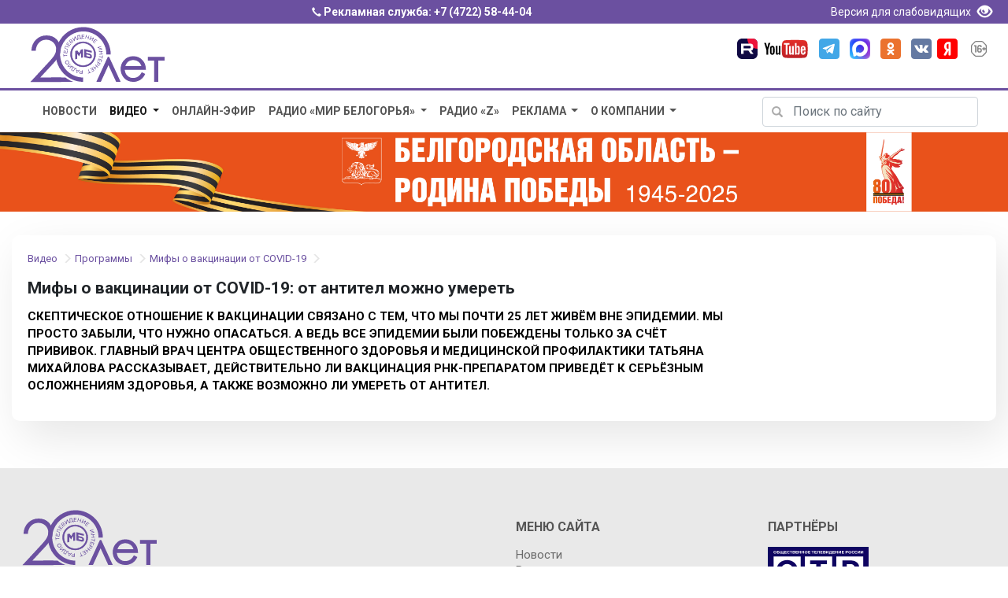

--- FILE ---
content_type: text/html; charset=utf-8
request_url: https://mirbelogorya.ru/video-archive/programs/338-mify-o-vaktsinatsii-ot-covid-19/42060-mify-o-vaktsinatsii-ot-covid-19-ot-antitel-mozhno-umeret.html
body_size: 7582
content:
<!DOCTYPE html>
<html lang="ru-ru" prefix="og: http://ogp.me/ns# article: http://ogp.me/ns/article# profile: http://ogp.me/ns/profile# fb: http://ogp.me/ns/fb#">
	<head>
		<link rel="preconnect" href="https://fonts.gstatic.com/">
		<script src="/templates/bootstrap/js/jquery-3.3.1.min.js"></script>
		<script src="https://cdnjs.cloudflare.com/ajax/libs/popper.js/1.14.3/umd/popper.min.js" integrity="sha384-ZMP7rVo3mIykV+2+9J3UJ46jBk0WLaUAdn689aCwoqbBJiSnjAK/l8WvCWPIPm49" crossorigin="anonymous"></script>
		<script src="https://stackpath.bootstrapcdn.com/bootstrap/4.1.3/js/bootstrap.min.js" integrity="sha384-ChfqqxuZUCnJSK3+MXmPNIyE6ZbWh2IMqE241rYiqJxyMiZ6OW/JmZQ5stwEULTy" crossorigin="anonymous"></script>
		<!--<script src="/templates/bootstrap/fancybox/jquery.fancybox.min.js"></script>!-->
		<link rel="icon" href="/favicon.svg" type="image/svg+xml">
		<link rel="icon" href="/favicon.png" type="image/png">
		  <base href="https://mirbelogorya.ru/video-archive/programs/338-mify-o-vaktsinatsii-ot-covid-19/42060-mify-o-vaktsinatsii-ot-covid-19-ot-antitel-mozhno-umeret.html">
  <meta http-equiv="content-type" content="text/html; charset=utf-8">
  <meta name="keywords" content="вакцинация, прививки">
  <meta name="description" content="Главный врач Центра общественного здоровья и медицинской профилактики Татьяна Михайлова рассказывает, действительно ли вакцинация РНК-препаратом приведёт к серьёзным осложнениям здоровья, а также возможно ли умереть от антител.">
  <title>Мифы о вакцинации от COVID-19: от антител можно умереть</title>
  <link rel="stylesheet" href="/plugins/content/jw_allvideos/jw_allvideos/tmpl/Classic/css/template.css" type="text/css" />
  <link rel="stylesheet" href="/components/com_imageshow/assets/css/style.css" type="text/css" />
  <script src="/plugins/content/jw_allvideos/jw_allvideos/includes/js/behaviour.js" type="text/javascript"></script>
  <script src="/plugins/content/jw_allvideos/jw_allvideos/includes/js/lite-yt-embed.js" type="text/javascript"></script>
  <meta property="og:title" content="Мифы о вакцинации от COVID-19: от антител можно умереть"> 
<meta property="og:type" content="article"> 
<meta property="og:url" content="https://mirbelogorya.ru/video-archive/programs/338-mify-o-vaktsinatsii-ot-covid-19/42060-mify-o-vaktsinatsii-ot-covid-19-ot-antitel-mozhno-umeret.html"> 
<meta property="og:image" content="https://mirbelogorya.ru/images/stories/news/2021/06/qNpE8Qi.jpeg"> 
<meta property="og:site_name" content="Телерадиокомпания «Мир Белогорья»"> 
<meta property="article:published_time" content="2021-07-02T09:08:13+03:00"> 
<meta property="fb:admins" content="1560981544">
<meta property="fb:app_id" content="397925840304814">
<meta property="article:author" content="1560981544">

		<meta name="viewport" content="width=device-width, initial-scale=1, shrink-to-fit=no">
		<link rel="stylesheet" href="/templates/bootstrap/cookies/ihavecookies.css">
		<link rel="stylesheet" href="https://stackpath.bootstrapcdn.com/bootstrap/4.1.3/css/bootstrap.min.css" integrity="sha384-MCw98/SFnGE8fJT3GXwEOngsV7Zt27NXFoaoApmYm81iuXoPkFOJwJ8ERdknLPMO" crossorigin="anonymous">
		<!--<link rel="stylesheet" href="/templates/bootstrap/css/bootstrap-responsive.min.css" type="text/css" />!-->
		<link href="/templates/bootstrap/css/bootstrap-glyphicons.min.css" rel="stylesheet" type="text/css" />
		<link rel="stylesheet" href="/templates/bootstrap/css/template.css" type="text/css" />
		<!--<link rel="stylesheet" type="text/css" href="/templates/bootstrap/fancybox/jquery.fancybox.min.css">!-->
		
		<script type="text/javascript" src="/templates/bootstrap/cookies/jquery.ihavecookies.js"></script>
		<script src="/templates/bootstrap/js/script.js"></script>
	<!-- Google tag (gtag.js) -->
<script async src="https://www.googletagmanager.com/gtag/js?id=G-H5F66D95X9"></script>
<script>
  window.dataLayer = window.dataLayer || [];
  function gtag(){dataLayer.push(arguments);}
  gtag('js', new Date());

  gtag('config', 'G-H5F66D95X9');
</script>
	</head>
	<body style="opacity: 0;">

<div class="blueline d-none d-sm-block">
	<div class="container text-center">
		<span class="glyphicon glyphicon-earphone" style="font-size:12px;" aria-hidden="true"></span> Рекламная служба: <a href="tel:+74722584404">+7 (4722) 58-44-04</a>
		<div class="text-right float-right">
			<a href="/?template=accessibility" rel="nofollow"><span style="font-weight:400">Версия для слабовидящих </span><span class="glyphicon glyphicon-eye-open" style="font-size:19px;padding: 0px 5px 0px 5px;top: 4px;" aria-hidden="true"></span></a>
		</div>
	</div>
</div>

<div class="site-branding d-none d-sm-block"> 
	<div class="container">  
	<div class="row">
	<div class="col-lg-6 col-md-6 col-sm-12 text-left">
		<div class="logo"> 
		<a href="/">
		<img src="/templates/bootstrap/images/logo-color-20.svg" alt="Телерадиокомпания «Мир Белогорья" aria-label="Телерадиокомпания «Мир Белогорья»"></a> 
	</div>
	</div>
	<div class="col-lg-6 col-md-6 col-sm-12 text-right">
		<div class="header-social-icons">
			<div class="header-icon"><a target="_blank" rel="nofollow" href="https://rutube.ru/channel/48624525/" class="icon-rutube"><img alt="Канал «Мир Белогорья» в Рутуб" src="/templates/bootstrap/images/icon-rutube.svg"></a></div>
			<div class="header-icon"><a target="_blank" rel="nofollow" href="https://www.youtube.com/user/mirbelogor" class="icon-youtube"><img alt="Канал «Мир Белогорья» в YouTube" src="/templates/bootstrap/images/icon-youtube.svg"></a></div>
			<div class="header-icon"><a target="_blank" rel="nofollow" href="https://t.me/mirbelogorya" class="icon-tg"><img alt="Канал «Мир Белогорья» в Telegram" src="/templates/bootstrap/images/icon-telegram.svg"></a></div>
			<div class="header-icon"><a target="_blank" rel="nofollow" href="https://max.ru/mirbelogorya" class="icon-max"><img alt="Канал «Мир Белогорья» в Max" src="/templates/bootstrap/images/icon-max.png"></a></div>			
			<div class="header-icon"><a target="_blank" rel="nofollow" href="https://ok.ru/mirbelogorya" class="icon-ok"><img alt="Страница «Мир Белогорья» в Одноклассниках" src="/templates/bootstrap/images/icon-ok.svg"></a></div>			
			<div class="header-icon"><a target="_blank" rel="nofollow" href="https://vk.com/mirbelogorya" class="icon-vk"><img alt="Страница «Мир Белогорья» ВКонтакте" src="/templates/bootstrap/images/icon-vk.svg"></a></div>
			<div class="header-icon"><a target="_blank" rel="nofollow" href="https://zen.yandex.ru/mirbelogorya" class="icon-ya"><img alt="Страница «Мир Белогорья»" src="/templates/bootstrap/images/icon-ya.svg"></a></div>
			<div class="header-icon"><img class="age-rest" alt="Возрастное ограничение посетителей сайта 16+" src="/templates/bootstrap/images/16+.svg"></div>			
		</div>	
</div>
		</div>
</div>
</div>
<div class="blueline mobile d-block d-sm-none">
<span class="glyphicon glyphicon-earphone" style="font-size:12px;" aria-hidden="true"></span> Рекламная служба: <a href="tel:+74722584404">+7 (4722) 58-44-04</a>
</div>
<div class="site-branding mobile d-block d-sm-none"> 
	<div class="logo mobile"> 
		
		
<div class="container">
    <div class="row">
        <div class="col-7"><span class="logo-mobile"><a href="/"><img src="/templates/bootstrap/images/logo-white.svg" alt="Телерадиокомпания «Мир Белогорья"></a></span></div>
        <div class="col-2">
	<button class="search-toggler" type="button" data-toggle="collapse" data-target="#hidden-search" aria-controls="hidden-search" aria-expanded="false" aria-label="Toggle search">
        <span class="glyphicon glyphicon-search"></span>
    </button>
		</div>
        <div class="col-3">	
	<button class="navbar-toggler" type="button" data-toggle="collapse" data-target="#navbarsExampleDefault" aria-controls="navbarsExampleDefault" aria-expanded="false" aria-label="Toggle navigation">
        <span class="navbar-toggler-icon glyphicon glyphicon-menu-hamburger"></span>
    </button>
		
		</div>
    </div>
</div>		
	</div>
		<div class="header-social-icons">
			<div class="header-icon"><a target="_blank" rel="nofollow" href="https://rutube.ru/channel/48624525/" class="icon-rutube"><img alt="Канал «Мир Белогорья» в Рутуб" src="/templates/bootstrap/images/icon-rutube.svg"></a></div>
			<div class="header-icon"><a target="_blank" rel="nofollow" href="http://www.youtube.com/user/mirbelogor" class="icon-youtube"><img alt="Канал «Мир Белогорья» в YouTube" src="/templates/bootstrap/images/icon-youtube.svg"></a></div>
			<div class="header-icon"><a target="_blank" rel="nofollow" href="https://t.me/mirbelogorya" class="icon-1tg"><img alt="Канал «Мир Белогорья» в Telegram" src="/templates/bootstrap/images/icon-telegram.svg"></a></div>
			<div class="header-icon"><a target="_blank" rel="nofollow" href="https://ok.ru/mirbelogorya" class="icon-ok"><img alt="Страница «Мир Белогорья» в Одноклассниках" src="/templates/bootstrap/images/icon-ok.svg"></a></div>
			<div class="header-icon"><a target="_blank" rel="nofollow" href="https://vk.com/mirbelogorya" class="icon-vk"><img alt="Страница «Мир Белогорья» ВКонтакте" src="/templates/bootstrap/images/icon-vk.svg"></a></div>
			<div class="header-icon"><a target="_blank" rel="nofollow" href="https://zen.yandex.ru/mirbelogorya" class="icon-ya"><img alt="Страница «Мир Белогорья»" src="/templates/bootstrap/images/icon-ya.svg"></a></div>
			<div class="header-icon"><img class="age-rest" alt="Возрастное ограничение посетителей сайта 16+" src="/templates/bootstrap/images/16+.svg"></div>			
		</div>
</div>
<div class="d-block d-sm-none">

</div>

<script>
jQuery(document).ready(function($) {

   function menu(){
      $('.navbar .parent').addClass('dropdown');
      $('.navbar .parent > a').addClass('dropdown-toggle');
      $('.navbar .parent > a').attr('href', '#');
      $('.navbar .parent > a').attr('data-toggle', 'dropdown');
      $('.navbar .parent > a').append(' ', '<span class="caret"></span>');
      $('.navbar .parent > ul').addClass('dropdown-menu');
   }
   menu();

});
</script>

<nav class="navbar navbar-expand-md navbar-light mobile d-block d-sm-none ">

<div class="collapse navbar-collapse" id="navbarsExampleDefault">	  

<ul class="navbar-nav mr-auto menu">
<li class="nav-item item-430"><a class="nav-link " href="/news-archive.html" >Новости</a></li><li class="nav-item item-367 active dropdown deeper parent"><a class="nav-link " href="/video-archive.html" >Видео</a><ul><li class="nav-item item-671 current active"><a class="nav-link " href="https://mirbelogorya.ru/video-archive/programs.html" >Программы</a></li><li class="nav-item item-1165"><a class="nav-link " href="/video-archive/special-projects.html" >Спецпроекты</a></li><li class="nav-item item-739"><a class="nav-link " href="/video-archive/all-video.html" >Всё видео</a></li><li class="nav-item item-1684"><a class="nav-link " href="/video-archive/video-feed.html" >Архив ленты новостей</a></li><li class="nav-item item-1688"><a class="nav-link " href="/video-archive/natsionalnye-proekty-rossii.html" >Национальные проекты России</a></li><li class="nav-item item-193"><a class="nav-link " href="/video-archive/news.html" >Новости</a></li></ul></li><li class="nav-item item-427"><a class="nav-link " href="/live.html" >Онлайн-эфир</a></li><li class="nav-item item-428 dropdown deeper parent"><a class="nav-link " href="/radio-mb.html" >Радио «Мир Белогорья»</a><ul><li class="nav-item item-1686"><a class="nav-link " href="/radio-mb/news-radio.html" >Новости</a></li><li class="nav-item item-1170"><a class="nav-link " href="https://mirbelogorya.ru/radio-mb/podcasts.html" >Подкасты</a></li><li class="nav-item item-1171"><a class="nav-link " href="/radio-mb/about-radio.html" >О нас</a></li></ul></li><li class="nav-item item-1687"><a class="nav-link " href="/radio-z.html" >Радио «Z»</a></li><li class="nav-item item-537 dropdown deeper parent"><a class="nav-link " href="/reklama.html" >Реклама</a><ul><li class="nav-item item-1735"><a class="nav-link " href="https://mirbelogorya.ru/etk/" target="_blank" >Реклама в автобусах</a></li><li class="nav-item item-1737"><a class="nav-link " href="/reklama/vybory-2025.html" >Выборы 2025</a></li><li class="nav-item item-524"><a class="nav-link " href="https://mirbelogorya.ru/reklama/" target="_blank" >Реклама на телевидении и радио</a></li></ul></li><li class="nav-item item-114 dropdown deeper parent"><a class="nav-link " href="/about-company.html" >О компании</a><ul><li class="nav-item item-382"><a class="nav-link " href="/about-company/who-we-are.html" >Кто мы</a></li><li class="nav-item item-384"><a class="nav-link " href="/about-company/feedback.html" >Написать нам</a></li><li class="nav-item item-301"><a class="nav-link " href="/about-company/contacts.html" >Контакты</a></li><li class="nav-item item-429"><a class="nav-link " href="/about-company/gde-smotret-mir-belogorya.html" >Где смотреть «Мир Белогорья»</a></li><li class="nav-item item-848"><a class="nav-link " href="/about-company/skachat-logotip-mira-belogorya.html" >Скачать логотип «Мира Белогорья»</a></li><li class="nav-item item-1682"><a class="nav-link " href="/about-company/documents.html" >Документы</a></li></ul></li></ul>

      </div>
</nav>

<div class="container collapse" id="hidden-search">
    <div class="row">
		<div class="col-12">
			<div class="search-mobile d-block d-sm-none text-center" ><div class="search">
<form action="/video-archive/programs.html" method="post" class="form-inline my-2 my-lg-0">

		
		<div class="input-group mb-3">
			
			<input name="searchword" maxlength="50" id="mod-search-searchword" type="text" class="form-control" placeholder="Поиск по сайту..." aria-label="Поиск по сайту..." aria-describedby="button-addon2">
			
			<div class="input-group-append"><button class="btn btn-outline-secondary" type="submit" id="button-addon2">Искать</button> </div>	</div>
	<input type="hidden" name="task" value="search" />
	<input type="hidden" name="option" value="com_search" />
	<input type="hidden" name="Itemid" value="408" />

</form>
</div>
</div>
		</div>
	</div>
</div>


<div class="blueline-thin d-none d-sm-block"></div>
<div class="container-fluid">
  
<div class="container d-none d-sm-block">  
	<div class="row">
        <div class="col-lg-9 col-md-12 col-sm-12"><script>
jQuery(document).ready(function($) {

   function menu(){
      $('.navbar .parent').addClass('dropdown');
      $('.navbar .parent > a').addClass('dropdown-toggle');
      $('.navbar .parent > a').attr('href', '#');
      $('.navbar .parent > a').attr('data-toggle', 'dropdown');
      $('.navbar .parent > a').append(' ', '<span class="caret"></span>');
      $('.navbar .parent > ul').addClass('dropdown-menu');
   }
   menu();

});
</script>

<nav class="navbar navbar-expand-md navbar-light d-none d-sm-block">
      <button class="navbar-toggler" type="button" data-toggle="collapse" data-target="#navbarsExampleDefault" aria-controls="navbarsExampleDefault" aria-expanded="false" aria-label="Toggle navigation">
        <span class="navbar-toggler-icon"></span>
      </button>
<div class="collapse navbar-collapse" id="navbarsExampleDefault">	  

<ul class="navbar-nav mr-auto menu">
<li class="nav-item item-430"><a class="nav-link " href="/news-archive.html" >Новости</a></li><li class="nav-item item-367 active dropdown deeper parent"><a class="nav-link " href="/video-archive.html" >Видео</a><ul><li class="nav-item item-671 current active"><a class="nav-link " href="https://mirbelogorya.ru/video-archive/programs.html" >Программы</a></li><li class="nav-item item-1165"><a class="nav-link " href="/video-archive/special-projects.html" >Спецпроекты</a></li><li class="nav-item item-739"><a class="nav-link " href="/video-archive/all-video.html" >Всё видео</a></li><li class="nav-item item-1684"><a class="nav-link " href="/video-archive/video-feed.html" >Архив ленты новостей</a></li><li class="nav-item item-1688"><a class="nav-link " href="/video-archive/natsionalnye-proekty-rossii.html" >Национальные проекты России</a></li><li class="nav-item item-193"><a class="nav-link " href="/video-archive/news.html" >Новости</a></li></ul></li><li class="nav-item item-427"><a class="nav-link " href="/live.html" >Онлайн-эфир</a></li><li class="nav-item item-428 dropdown deeper parent"><a class="nav-link " href="/radio-mb.html" >Радио «Мир Белогорья»</a><ul><li class="nav-item item-1686"><a class="nav-link " href="/radio-mb/news-radio.html" >Новости</a></li><li class="nav-item item-1170"><a class="nav-link " href="https://mirbelogorya.ru/radio-mb/podcasts.html" >Подкасты</a></li><li class="nav-item item-1171"><a class="nav-link " href="/radio-mb/about-radio.html" >О нас</a></li></ul></li><li class="nav-item item-1687"><a class="nav-link " href="/radio-z.html" >Радио «Z»</a></li><li class="nav-item item-537 dropdown deeper parent"><a class="nav-link " href="/reklama.html" >Реклама</a><ul><li class="nav-item item-1735"><a class="nav-link " href="https://mirbelogorya.ru/etk/" target="_blank" >Реклама в автобусах</a></li><li class="nav-item item-1737"><a class="nav-link " href="/reklama/vybory-2025.html" >Выборы 2025</a></li><li class="nav-item item-524"><a class="nav-link " href="https://mirbelogorya.ru/reklama/" target="_blank" >Реклама на телевидении и радио</a></li></ul></li><li class="nav-item item-114 dropdown deeper parent"><a class="nav-link " href="/about-company.html" >О компании</a><ul><li class="nav-item item-382"><a class="nav-link " href="/about-company/who-we-are.html" >Кто мы</a></li><li class="nav-item item-384"><a class="nav-link " href="/about-company/feedback.html" >Написать нам</a></li><li class="nav-item item-301"><a class="nav-link " href="/about-company/contacts.html" >Контакты</a></li><li class="nav-item item-429"><a class="nav-link " href="/about-company/gde-smotret-mir-belogorya.html" >Где смотреть «Мир Белогорья»</a></li><li class="nav-item item-848"><a class="nav-link " href="/about-company/skachat-logotip-mira-belogorya.html" >Скачать логотип «Мира Белогорья»</a></li><li class="nav-item item-1682"><a class="nav-link " href="/about-company/documents.html" >Документы</a></li></ul></li></ul>
      </div>
	  
</nav></div>
        <div class="col-lg-3 col-md-12 col-sm-12 text-right"><div class="form-group has-search search_home">
<form action="/video-archive/programs.html" method="post" class="form-inline">
		
			<span class="glyphicon glyphicon-search form-control-feedback"></span>
			<input class="form-control mr-sm-2" type="text" placeholder="Поиск по сайту" name="searchword" aria-label="Поиск по сайту">
	

			
	<input type="hidden" name="task" value="search" />
	<input type="hidden" name="option" value="com_search" />
	<input type="hidden" name="Itemid" value="408" />
</form>
</div>




</div>
	</div>
</div>  





<div class="main-banner text-center d-none d-sm-block">
<div class="bannergroup">

	<div class="banneritem">
																																																															<a
							href="/component/banners/click/96.html" target="_blank"
							title="Белгородская область - Родина Победы">
							<img src="https://mirbelogorya.ru/images/banners/rodina_pobeda.jpg" alt="Белгородская область - Родина Победы"  >
						</a>
																<div class="clr"></div>
	</div>

</div>

</div>

<!--
<div class="main-banner text-center d-none d-sm-block">
<a href="https://mirbelogorya.ru/about-company/contest.html">
<video width="100%" autoplay muted playsinline loop disablePictureInPicture><source src="/images/stories/video/casting.mp4" type="video/mp4"></video>
</a>
</div>!-->

<!--<div class="main-banner text-center d-none d-sm-block">
<a href="https://mirbelogorya.ru/video-archive/programs/408-zvezda-geroyu.html">
<img src="/images/stories/star_of_hero.jpg" alt="Звезда героя">
</a>
</div>
!-->















		
		
<div class="container" id="page-content">


	
<div class="breadcrumbs">
  <ul class="breadcrumb">
<li><a href="/video-archive.html" class="pathway breadcrumb-item">Видео</a> <span class="glyphicon glyphicon-menu-right divider"></span></li><li><a href="/video-archive/programs.html" class="pathway breadcrumb-item">Программы</a> <span class="glyphicon glyphicon-menu-right divider"></span></li><li><a href="/video-archive/programs/338-mify-o-vaktsinatsii-ot-covid-19.html" class="pathway breadcrumb-item">Мифы о вакцинации от COVID-19</a> <span class="glyphicon glyphicon-menu-right divider"></span></li>  </ul>
</div>
		
	
<div id="system-message-container">
</div>
				<div class="row">
				<div class="col-sm-8 col-md-12 col-lg-9"><div itemscope itemtype=http://schema.org/NewsArticle class="item-page_programs">







	<h2>
			Мифы о вакцинации от COVID-19: от антител можно умереть		</h2>



















<span itemscope itemtype=http://schema.org/NewsArticle>
		<span style="display:none;" itemprop="headline" >Мифы о вакцинации от COVID-19: от антител можно умереть</span>
		<span itemprop="articleBody">
<h3><em>Скептическое отношение к вакцинации связано с тем, что мы почти 25 лет живём вне эпидемии. Мы просто забыли, что нужно опасаться. А ведь все эпидемии были побеждены только за счёт прививок. Главный врач Центра общественного здоровья и медицинской профилактики Татьяна Михайлова рассказывает, действительно ли вакцинация РНК-препаратом приведёт к серьёзным осложнениям здоровья, а также возможно ли умереть от антител.</em></h3>
<p>
<div class="avPlayerWrapper avVideo">
	<div class="avPlayerContainer">
		<div id="AVPlayerID_3e6274b3_2109006798" class="avPlayerBlock">
			<lite-youtube videoid="5hsncsHY_y4" playlabel="Видео ТРК «Мир Белогорья»"></lite-youtube>					</div>
	</div>
</div>
</p></span>
		<span itemprop="author" itemscope itemtype="https://schema.org/Person">
		<span itemprop="name" style="display:none;">Елена Зачепа</span>
		</span>
		
		<div style="display:none;" itemprop="image" itemscope itemtype="https://schema.org/ImageObject">
		<img itemprop="contentUrl" alt="Мифы о вакцинации от COVID-19: от антител можно умереть" itemprop="url" src="https://mirbelogorya.ru/images/stories/news/2021/06/qNpE8Qi.jpeg">
		<meta itemprop="width" content="1080">
		<meta itemprop="height" content="1080">
		</div>
		
		<meta itemprop="datePublished" content="2021-07-02T09:08:13+03:00"/>
		<meta itemprop="dateModified" content="2021-10-19T15:34:11+03:00"/>
		<meta itemscope itemprop="mainEntityOfPage"  itemType="https://schema.org/WebPage" itemid="https://mirbelogorya.ru/video-archive/programs/338-mify-o-vaktsinatsii-ot-covid-19/42060-mify-o-vaktsinatsii-ot-covid-19-ot-antitel-mozhno-umeret.html"/>
		
		<div itemprop="publisher" itemscope itemtype="https://schema.org/Organization">
		<img itemprop="url" alt="Телерадиокомпания «Мир Белогорья»" itemprop="contentUrl" style="display:none;" src="https://mirbelogorya.ru/templates/bootstrap/images/logo-mb-circle.png"/>
		<div style="display:none;" itemprop="address" itemscope itemtype="http://schema.org/PostalAddress">
		<meta itemprop="streetAddress" content="проспект Славы, 60"/>
		<meta itemprop="postalCode" content="308000"/>
		<meta itemprop="addressLocality" content="Белгород"/>
		<meta itemprop="telephone" content="+7 (4722) 58-44-00"/>
		</div>
		
		
		<div style="display:none;" itemprop="logo" itemscope itemtype="https://schema.org/ImageObject">
		<img itemprop="contentUrl" alt="Телерадиокомпания «Мир Белогорья»" itemprop="url" src="https://mirbelogorya.ru/templates/bootstrap/images/logo-mb-circle.png"/>
		<meta itemprop="width" content="256">
		<meta itemprop="height" content="256">	
		</div>
		<meta itemprop="name" content="ТРК «Мир Белогорья»">
		</div>
		</span>
		


	



</div></div>
				<div class="col-sm-4 col-md-12 col-lg-3 d-md-none d-lg-block">
					
					<div class="bannergroup">


</div>

					<div class="bannergroup">


</div>
	
				</div>
			</div>

									
</div>
		
		
		
<div class="container-fluid footer-container">
	<div class="row gray">
		<div class="col-md-6">
        <div class="logo">
			<a href="/" aria-label="Телерадиокомпания «Мир Белогорья»">
			<img src="/templates/bootstrap/images/logo-color-20.svg" alt="Телерадиокомпания «Мир Белогорья»"></a> 
        </div>
<p class="footer">Сетевое издание «Мир Белогорья» <br>
Главный редактор: И.Г. Смагина<br> 
Учредитель: областное автономное учреждение «Телерадиовещательная компания «Мир Белогорья» <br>
Адрес: 308000, Белгородская область, г. Белгород, пр-т Славы, 60 <br>
Электронный адрес редакции: mirbelogor@gmail.com <br>
Телефон редакции: (4722) 58-44-00 <br>
Знак информационной продукции «16+»<br>
Зарегистрировано федеральной службой по надзору в сфере связи, информационных технологий и массовых коммуникаций <br>
Свидетельство о регистрации средства массовой информации ЭЛ № ФС 77 - 67848 от 28 ноября 2016 года</p>			
		</div>
		<div class="col-md-6">
			<div class="row">
				<div class="col-md-6 footer-menu">
      <div class="menutitle" >Меню сайта</div>
	  <a href="/news-archive.html">Новости</a><br>
	  <a href="/video-archive/programs.html">Видео</a><br>
	  <a href="/live.html">Онлайн-эфир</a><br>
	  <a href="/radio-mb.html">Радио «Мира Белогорья»</a><br>
	  <a href="/reklama.html">Реклама</a><br>
	  <a href="/about-company/contacts.html">О компании</a><br>				
				</div>
				<div class="col-md-6 footer-menu">
      <div class="menutitle">Партнёры</div>
	  <a target="_blank" href="https://otr-online.ru/" rel="nofollow"><img class="partners" alt="Общественное телевидение России" style="width:128px;" src="/templates/bootstrap/images/otr_logo.svg"></a><br>
	  <div class="menutitle" style="margin-top:15px;">Пользователям</div>
	  <a href="/processing-of-personal-data.html">Политика обработки персональных данных</a><br>

<!-- Yandex.Metrika informer -->
<a href="https://metrika.yandex.ru/stat/?id=20560744&amp;from=informer"
target="_blank" rel="nofollow"><img src="https://informer.yandex.ru/informer/20560744/1_0_FFFFFFFF_E9E9E9FF_0_pageviews"
style="width:80px; height:15px; border:0;" alt="Яндекс.Метрика" title="Яндекс.Метрика: данные за сегодня (просмотры)"></a>
<!-- /Yandex.Metrika informer -->

<!-- Yandex.Metrika counter -->
<script>
   (function(m,e,t,r,i,k,a){m[i]=m[i]||function(){(m[i].a=m[i].a||[]).push(arguments)};
   m[i].l=1*new Date();
   for (var j = 0; j < document.scripts.length; j++) {if (document.scripts[j].src === r) { return; }}
   k=e.createElement(t),a=e.getElementsByTagName(t)[0],k.async=1,k.src=r,a.parentNode.insertBefore(k,a)})
   (window, document, "script", "https://mc.yandex.ru/metrika/tag.js", "ym");

   ym(20560744, "init", {
        clickmap:true,
        trackLinks:true,
        accurateTrackBounce:true,
        webvisor:true
   });
</script>
<noscript><div><img src="https://mc.yandex.ru/watch/20560744" style="position:absolute; left:-9999px;" alt=""></div></noscript>
<!-- /Yandex.Metrika counter -->
<script>!function(){var t=document.createElement("script");t.type="text/javascript",t.async=!0,t.src="https://vk.com/js/api/openapi.js?167",t.onload=function(){VK.Retargeting.Init("VK-RTRG-473912-gyGhN"),VK.Retargeting.Hit()},document.head.appendChild(t)}();</script><noscript><img src="https://vk.com/rtrg?p=VK-RTRG-473912-gyGhN" style="position:fixed; left:-999px;" alt=""></noscript>

<script>
  var _gaq = _gaq || [];
  _gaq.push(['_setAccount', 'UA-7852362-5']);
  _gaq.push(['_trackPageview']);
  (function() {
    var ga = document.createElement('script'); ga.type = 'text/javascript'; ga.async = true;
    ga.src = ('https:' == document.location.protocol ?  'https://ssl' : 'http://www') + '.google-analytics.com/ga.js';
    var s = document.getElementsByTagName('script')[0]; s.parentNode.insertBefore(ga, s);
  })();
</script>

<span style="position:absolute; left:-9999px;">
<!--LiveInternet counter--><a aria-label="Счетчик" href="https://www.liveinternet.ru/click"
target="_blank"><img id="licntA910" width="88" height="31" style="border:0" 
title="LiveInternet: показано число просмотров и посетителей за 24 часа"
src="[data-uri]"
alt=""/></a><script>(function(d,s){d.getElementById("licntA910").src=
"https://counter.yadro.ru/hit?t52.6;r"+escape(d.referrer)+
((typeof(s)=="undefined")?"":";s"+s.width+"*"+s.height+"*"+
(s.colorDepth?s.colorDepth:s.pixelDepth))+";u"+escape(d.URL)+
";h"+escape(d.title.substring(0,150))+";"+Math.random()})
(document,screen)</script><!--/LiveInternet-->
</span>


				</div>
			</div>
			<div class="row border-top-gray">
				<div class="col-md-12 py-3"><div class="footer-icons-text">«Мир Белогорья» в соцсетях</div>
		<div class="footer-social-icons">
			<div class="footer-icon"><a target="_blank" rel="nofollow" href="http://www.youtube.com/user/mirbelogor" class="icon-youtube-footer"><img alt="Канал «Мир Белогорья» в YouTube" src="/templates/bootstrap/images/icon-youtube-gray.svg"></a></div>
			<div class="header-icon"><a target="_blank" rel="nofollow" href="https://t.me/mirbelogorya" class="icon-tg"><img alt="Канал «Мир Белогорья» в Telegram" src="/templates/bootstrap/images/icon-telegram-gray.svg"></a></div>
			<div class="footer-icon"><a target="_blank" rel="nofollow" href="https://ok.ru/mirbelogorya" class="icon-ok"><img alt="Страница «Мир Белогорья» в Одноклассниках" src="/templates/bootstrap/images/icon-ok-gray.svg"></a></div>
			<div class="footer-icon"><a target="_blank" rel="nofollow" href="https://vk.com/mirbelogorya" class="icon-vk"><img alt="Страница «Мир Белогорья» ВКонтакте" src="/templates/bootstrap/images/icon-vk-gray.svg"></a></div>
			<div class="footer-icon"><a target="_blank" rel="nofollow" href="https://zen.yandex.ru/mirbelogorya" class="icon-ya"><img alt="Страница «Мир Белогорья»" src="/templates/bootstrap/images/icon-ya-gray.svg"></a></div>
		</div>				
				
			</div>
		</div>
		</div>
	</div>
	<div class="row copyright text-center">
		<div class="col-md-12">© ОАУ «ТРК «Мир Белогорья» 2006-2026. Все права защищены.		</div>
	</div>
</div>	
</div>	




<script>
jQuery(document).ready(function(){
       jQuery('body').delay(0).animate({'opacity':'1'},1);

});
</script>
</body>
</html>